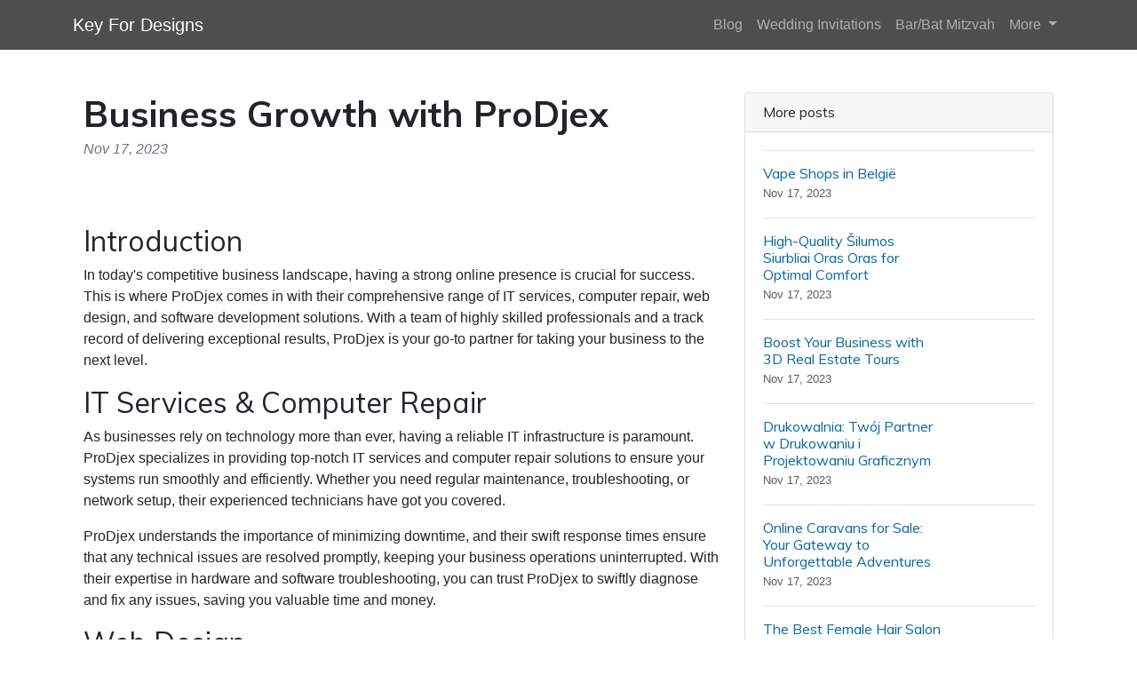

--- FILE ---
content_type: text/html; charset=UTF-8
request_url: https://keyfordesigns.com/sl-1323543/business-growth-with-it-services-web-design-and-software-development-prodjex
body_size: 6679
content:
<!DOCTYPE html>
<html lang="en">
  <head>

	<title>Business Growth with IT Services, Web Design, and Software Development | ProDjex</title>
    <meta charset="utf-8">
    <meta name="viewport" content="width=device-width, initial-scale=1">
    <meta http-equiv="X-UA-Compatible" content="IE=edge">
	<meta name="format-detection" content="telephone=no">
	<meta name="og:site_name" property="og:site_name" content="keyfordesigns.com">
	<meta name="og:type" property="og:type" content="website">
	<meta name="og:image" property="og:image" content="https://cdn--03.jetpic.net/bnjcu6cshyryy/shrink/6d9ee3a19190796a6593ec43c771fdd1-1697383238014.webp">	<meta name="og:url" property="og:url" content="https://keyfordesigns.com/sl-1323543/business-growth-with-it-services-web-design-and-software-development-prodjex">
	<meta name="og:title" property="og:title" content="Business Growth with IT Services, Web Design, and Software Development | ProDjex">
	<meta name="og:description" property="og:description" content="Discover how ProDjex, a leading provider of IT services, computer repair, web design, and software development, can help you grow your business with their team of WordPress development experts. Get insights on the importance of technology in business and learn about the various services they offer to enhance your online presence and drive success.">
	<meta name="description" content="Discover how ProDjex, a leading provider of IT services, computer repair, web design, and software development, can help you grow your business with their team of WordPress development experts. Get insights on the importance of technology in business and learn about the various services they offer to enhance your online presence and drive success.">
	<link rel="canonical" href="https://keyfordesigns.com/sl-1323543/business-growth-with-it-services-web-design-and-software-development-prodjex">	<link rel="icon" type="image/png" href="https://cdn--03.jetpic.net/bnjcu6cshyryy/shrink/6d9ee3a19190796a6593ec43c771fdd1-1697383238014.webp">	<link rel="apple-touch-icon" href="https://cdn--03.jetpic.net/bnjcu6cshyryy/shrink/6d9ee3a19190796a6593ec43c771fdd1-1697383238014.webp">	
    <link href="https://cdn.jsdelivr.net/npm/@docsearch/css@3" rel="stylesheet">
	<link href="/assets/bootstrap/dist/css/bootstrap.min.css" rel="stylesheet">
	<link href="https://fonts.googleapis.com/css?family=Playfair&#43;Display:700,900&amp;display=swap" rel="stylesheet">

	<link href="/assets/bootstrap/themes/fresca.css?9f7facc083e921bed5c9afc049a601f2" rel="stylesheet">	
    
	<link href="/libs/font-awesome-4.7.0/css/font-awesome.min.css" rel="stylesheet">

	<script src="/assets/bootstrap/dist/js/masonry.pkgd.min.js" async></script>

		<script>
	(function(w, d) {
		var s = d.createElement('script');
		d.getElementsByTagName('script')[0].parentNode.appendChild(s);
		s.setAttribute('data-statinside-id', 27);
		s.src = 'https://statinside.com/counter.js';
		w._siData = w._siData || [];
		w.statInside = function() {_siData.push(arguments);}
	})(window, document);

	statInside('custom', 'w2000');
	</script>
		
	<style>
		a.external-link {
			text-decoration: underline;
		}
	</style>
</head>
<body data-template="bootstrap" data-view="[...path].phtml">
    
	<svg xmlns="http://www.w3.org/2000/svg" class="d-none">
	  <symbol id="aperture" fill="none" stroke="currentColor" stroke-linecap="round" stroke-linejoin="round" stroke-width="2" viewBox="0 0 24 24">
		<circle cx="12" cy="12" r="10"/>
		<path d="M14.31 8l5.74 9.94M9.69 8h11.48M7.38 12l5.74-9.94M9.69 16L3.95 6.06M14.31 16H2.83m13.79-4l-5.74 9.94"/>
	  </symbol>
	  <symbol id="cart" viewBox="0 0 16 16">
		<path d="M0 1.5A.5.5 0 0 1 .5 1H2a.5.5 0 0 1 .485.379L2.89 3H14.5a.5.5 0 0 1 .49.598l-1 5a.5.5 0 0 1-.465.401l-9.397.472L4.415 11H13a.5.5 0 0 1 0 1H4a.5.5 0 0 1-.491-.408L2.01 3.607 1.61 2H.5a.5.5 0 0 1-.5-.5zM3.102 4l.84 4.479 9.144-.459L13.89 4H3.102zM5 12a2 2 0 1 0 0 4 2 2 0 0 0 0-4zm7 0a2 2 0 1 0 0 4 2 2 0 0 0 0-4zm-7 1a1 1 0 1 1 0 2 1 1 0 0 1 0-2zm7 0a1 1 0 1 1 0 2 1 1 0 0 1 0-2z"/>
	  </symbol>
	  <symbol id="chevron-right" viewBox="0 0 16 16">
		<path fill-rule="evenodd" d="M4.646 1.646a.5.5 0 0 1 .708 0l6 6a.5.5 0 0 1 0 .708l-6 6a.5.5 0 0 1-.708-.708L10.293 8 4.646 2.354a.5.5 0 0 1 0-.708z"/>
	  </symbol>
	</svg>

	<header>
		<nav class="navbar navbar-expand-lg mb-3 bg-dark" data-bs-theme="dark">
		  <div class="container">
			<a class="navbar-brand d-flex justify-content-between align-items-center" href="/">
								<div class="text-wrap text-break">Key For Designs</div>
			</a>
			<div>
				<button class="navbar-toggler collapsed" type="button" data-bs-toggle="collapse" data-bs-target="#navbarColor01" aria-controls="navbarColor01" aria-expanded="false" aria-label="Toggle navigation">
				  <span class="navbar-toggler-icon" style="background-image: var(--bs-navbar-toggler-icon-bg); background-repeat: no-repeat; background-position: center; background-size: 100%;"></span>
				</button>
			</div>
			
			<div class="navbar-collapse collapse" id="navbarColor01" style="">
			  <ul class="navbar-nav ms-auto mb-2 mb-lg-0">
															<li class="nav-item">
							<a class="nav-link" href="/category/blog">Blog</a>
						</li>
											<li class="nav-item">
							<a class="nav-link" href="/category/wedding-invitations">Wedding Invitations</a>
						</li>
											<li class="nav-item">
							<a class="nav-link" href="/category/bar-bat-mitzvah">Bar/Bat Mitzvah</a>
						</li>
																		<li class="nav-item dropdown">
						<a class="nav-link dropdown-toggle" href="#" role="button" data-bs-toggle="dropdown" aria-expanded="false">
							More
						</a>
						<ul class="dropdown-menu dropdown-menu-end overflow-y-auto" style="min-width: 230px; max-height: 400px;">
															<li >
									<a class="dropdown-item text-break text-wrap" href="/category/diy-invitations">DIY Invitations</a>
								</li>
															<li >
									<a class="dropdown-item text-break text-wrap" href="/category/event-planning">Event Planning</a>
								</li>
															<li >
									<a class="dropdown-item text-break text-wrap" href="/category/invitation-terms">Invitation Terms</a>
								</li>
															<li >
									<a class="dropdown-item text-break text-wrap" href="/category/marketing-strategies">Marketing Strategies</a>
								</li>
															<li >
									<a class="dropdown-item text-break text-wrap" href="/category/portfolio">Portfolio</a>
								</li>
															<li >
									<a class="dropdown-item text-break text-wrap" href="/category/about">About</a>
								</li>
															<li >
									<a class="dropdown-item text-break text-wrap" href="/category/other">Other</a>
								</li>
													</ul>
					</li>
							  </ul>
			</div>
		  </div>
		</nav>
	</header>

	<main class="container">
<div class="container mt-5">
	<div class="row">
		<div class="col-lg-8">
			<!-- Post content-->
			<article>
				<!-- Post header-->
				<header class="mb-4">
					<!-- Post title-->
					
					<h1 class="fw-bolder mb-1">Business Growth with ProDjex</h1>
					<!-- Post meta content-->
											<time class="text-muted fst-italic mb-2" datetime="2023-11-17">Nov 17, 2023</time>
										<!-- Post categories-->
									
				</header>
				<!-- Preview image figure-->
									<figure class="mb-4"><img class="img-fluid rounded object-fit-cover" src="https://cdn--03.jetpic.net/bnjcu6cshyryy/shrink/pexels-photo-7014939.webp" style="width: 100%; max-height: 400px" alt=""></figure>
					<div class="image"></div>
								
				<!-- Post content-->
				<section class="mb-5"><h2>Introduction</h2><p>In today's competitive business landscape, having a strong online presence is crucial for success. This is where ProDjex comes in with their comprehensive range of IT services, computer repair, web design, and software development solutions. With a team of highly skilled professionals and a track record of delivering exceptional results, ProDjex is your go-to partner for taking your business to the next level.</p><h2>IT Services & Computer Repair</h2><p>As businesses rely on technology more than ever, having a reliable IT infrastructure is paramount. ProDjex specializes in providing top-notch IT services and computer repair solutions to ensure your systems run smoothly and efficiently. Whether you need regular maintenance, troubleshooting, or network setup, their experienced technicians have got you covered.</p><p>ProDjex understands the importance of minimizing downtime, and their swift response times ensure that any technical issues are resolved promptly, keeping your business operations uninterrupted. With their expertise in hardware and software troubleshooting, you can trust ProDjex to swiftly diagnose and fix any issues, saving you valuable time and money.</p><h2>Web Design</h2><p>A visually appealing and user-friendly website is the face of your business in the digital world. ProDjex's web design services are tailored to create captivating and responsive websites that leave a lasting impact on your target audience. With a keen understanding of the latest design trends, ProDjex ensures that your website not only looks stunning but also delivers an exceptional user experience.</p><p>Whether you are starting from scratch or need a website revamp, ProDjex's team of talented designers will work closely with you to bring your vision to life. They take into account your business goals, target audience, and branding guidelines to create a website that reflects your unique identity and sets you apart from the competition.</p><h2>Software Development</h2><p>In an increasingly digital world, having custom software solutions tailored to your specific business needs is a game-changer. ProDjex offers comprehensive software development services, creating powerful and intuitive applications that streamline your operations and drive efficiency.</p><p>ProDjex's team of skilled developers excels in various programming languages, including HTML, CSS, JavaScript, and PHP. Whether you need a mobile app, e-commerce platform, or content management system, they have the expertise to build robust and scalable solutions that align with your business objectives.</p><h2><a href="//prodjex.com/wordpress-development-services/" class="external-link">WordPress Development Experts</a></h2><p>When it comes to WordPress development, ProDjex stands out as a leader in the industry. As WordPress experts, they have extensive knowledge and experience in creating, customizing, and optimizing WordPress websites. Whether you are a small business owner or a large enterprise, ProDjex can leverage the power of WordPress to build a website that not only looks great but also performs exceptionally well.</p><p>With WordPress being one of the most popular content management systems globally, having an expert team like ProDjex ensures that you stay ahead of the curve. From responsive design and SEO optimization to plugin integration and security enhancements, ProDjex's WordPress development services cover all aspects to maximize your website's potential and drive organic traffic.</p><h2>The Impact of Technology on Business</h2><p>In today's digital era, technology plays a pivotal role in determining the success of businesses across various industries. Embracing the right technologies can give you a competitive edge, enhance operational efficiency, and unlock new opportunities for growth.</p><p>With ProDjex's IT services, web design, and software development solutions, you can leverage the power of technology to streamline your workflows, improve customer experiences, and expand your reach. By partnering with ProDjex, you can focus on your core business activities while their expert team takes care of your technological needs.</p><h2>Conclusion</h2><p>ProDjex's wide range of IT services, computer repair, web design, and software development expertise makes them the ideal partner for businesses looking to thrive in the digital world. Their commitment to delivering exceptional results, combined with their team of WordPress development experts, ensures that your online presence stands out from the crowd.</p><p>Don't let technology be a barrier to your success. With ProDjex by your side, you can harness the power of technology to drive business growth, increase efficiency, and achieve your goals. Contact ProDjex today and take the first step towards a brighter future for your business.</p></section>
			</article>

			<!-- Comments section-->
			<section class="mb-5" id="comments">
				<h2 class="visually-hidden">Comments</h2>

				<div class="card bg-light">
					<div class="card-body">
						<!-- Comment form-->
						<form class="mb-4" action="/sl-1323543/business-growth-with-it-services-web-design-and-software-development-prodjex#comments">
							<input type="text" class="form-control mb-3" name="commentUsername" placeholder="Your name" required>
							<textarea class="form-control mb-3" rows="3" name="commentText" placeholder="Join the discussion and leave a comment!" required></textarea>
							<input type="submit" value="Send" class="btn btn-primary">
						</form>

						
									
			
											</div>
				</div>
			</section>
		</div>
		<!-- Side widgets-->
		<div class="col-lg-4">
			<!-- Side widget-->
			<section class="card mb-4">
				<header class="card-header"><h2 class="m-0 h6">More posts</h2></header>
				<div class="card-body">
					<ul class="list-unstyled">
											<li>
							<article>
								<a class="d-flex flex-row gap-3 align-items-start align-items-lg-center py-3 text-decoration-none border-top" href="/sl-1322219/vape-shops-belgium-aroma-company">
																			<div><img src="https://cdn--02.jetpic.net/bnjcu6cshyryy/shrink/pexels-photo-19114764.webp" width="80" height="80" class="object-fit-cover" style="width: 80px; height: 80px" alt=""></div>
																		<div class="col-lg-8">
										<h2 class="mb-0 h6">Vape Shops in België</h2>
										<small class="text-body-secondary"><time datetime="2023-11-17">Nov 17, 2023</time></small>
									</div>
								</a>
							</article>
						</li>
											<li>
							<article>
								<a class="d-flex flex-row gap-3 align-items-start align-items-lg-center py-3 text-decoration-none border-top" href="/sl-1321081/high-quality-silumos-siurbliai-oras-oras-tvaruskatilas-lt">
																			<div><img src="https://cdn--01.jetpic.net/bnjcu6cshyryy/shrink/pexels-photo-2569842.webp" width="80" height="80" class="object-fit-cover" style="width: 80px; height: 80px" alt=""></div>
																		<div class="col-lg-8">
										<h2 class="mb-0 h6">High-Quality Šilumos Siurbliai Oras Oras for Optimal Comfort</h2>
										<small class="text-body-secondary"><time datetime="2023-11-17">Nov 17, 2023</time></small>
									</div>
								</a>
							</article>
						</li>
											<li>
							<article>
								<a class="d-flex flex-row gap-3 align-items-start align-items-lg-center py-3 text-decoration-none border-top" href="/sl-1321910/boost-your-business-with-3d-real-estate-tours-visuadocom">
																			<div><img src="https://cdn--02.jetpic.net/bnjcu6cshyryy/shrink/pexels-photo-7414931.webp" width="80" height="80" class="object-fit-cover" style="width: 80px; height: 80px" alt=""></div>
																		<div class="col-lg-8">
										<h2 class="mb-0 h6">Boost Your Business with 3D Real Estate Tours</h2>
										<small class="text-body-secondary"><time datetime="2023-11-17">Nov 17, 2023</time></small>
									</div>
								</a>
							</article>
						</li>
											<li>
							<article>
								<a class="d-flex flex-row gap-3 align-items-start align-items-lg-center py-3 text-decoration-none border-top" href="/sl-1320888/drukowalnia-printing-services-graphic-design-druk-offsetowy-a-cyfrowy">
																			<div><img src="https://cdn--03.jetpic.net/bnjcu6cshyryy/shrink/pexels-photo-3573556.webp" width="80" height="80" class="object-fit-cover" style="width: 80px; height: 80px" alt=""></div>
																		<div class="col-lg-8">
										<h2 class="mb-0 h6">Drukowalnia: Twój Partner w Drukowaniu i Projektowaniu Graficznym</h2>
										<small class="text-body-secondary"><time datetime="2023-11-17">Nov 17, 2023</time></small>
									</div>
								</a>
							</article>
						</li>
											<li>
							<article>
								<a class="d-flex flex-row gap-3 align-items-start align-items-lg-center py-3 text-decoration-none border-top" href="/sl-1321343/online-caravans-for-sale-explore-best-deals-kokoda-caravans">
																			<div><img src="https://cdn--01.jetpic.net/bnjcu6cshyryy/shrink/pexels-photo-4033684.webp" width="80" height="80" class="object-fit-cover" style="width: 80px; height: 80px" alt=""></div>
																		<div class="col-lg-8">
										<h2 class="mb-0 h6">Online Caravans for Sale: Your Gateway to Unforgettable Adventures</h2>
										<small class="text-body-secondary"><time datetime="2023-11-17">Nov 17, 2023</time></small>
									</div>
								</a>
							</article>
						</li>
											<li>
							<article>
								<a class="d-flex flex-row gap-3 align-items-start align-items-lg-center py-3 text-decoration-none border-top" href="/sl-1323048/the-best-female-hair-salon-near-me-kg-hair-salon">
																			<div><img src="https://cdn--02.jetpic.net/bnjcu6cshyryy/shrink/pexels-photo-3993320.webp" width="80" height="80" class="object-fit-cover" style="width: 80px; height: 80px" alt=""></div>
																		<div class="col-lg-8">
										<h2 class="mb-0 h6">The Best Female Hair Salon Near Me</h2>
										<small class="text-body-secondary"><time datetime="2023-11-17">Nov 17, 2023</time></small>
									</div>
								</a>
							</article>
						</li>
											<li>
							<article>
								<a class="d-flex flex-row gap-3 align-items-start align-items-lg-center py-3 text-decoration-none border-top" href="/sl-1324062/boost-your-tableware-collection-black-round-table-covers-lovetablecloths-co-uk">
																			<div><img src="https://cdn--02.jetpic.net/bnjcu6cshyryy/shrink/pexels-photo-4226794.webp" width="80" height="80" class="object-fit-cover" style="width: 80px; height: 80px" alt=""></div>
																		<div class="col-lg-8">
										<h2 class="mb-0 h6">Boost Your Tableware Collection with Black Round Table Covers</h2>
										<small class="text-body-secondary"><time datetime="2023-11-17">Nov 17, 2023</time></small>
									</div>
								</a>
							</article>
						</li>
											<li>
							<article>
								<a class="d-flex flex-row gap-3 align-items-start align-items-lg-center py-3 text-decoration-none border-top" href="/sl-1324269/depenendance-fashion-accessories-womens-clothing-desireekogevinas">
																			<div><img src="https://cdn--02.jetpic.net/bnjcu6cshyryy/shrink/pexels-photo-179909.webp" width="80" height="80" class="object-fit-cover" style="width: 80px; height: 80px" alt=""></div>
																		<div class="col-lg-8">
										<h2 class="mb-0 h6">Conseil Dépendance pour la Mode, les Accessoires et les Vêtements pour Femmes</h2>
										<small class="text-body-secondary"><time datetime="2023-11-17">Nov 17, 2023</time></small>
									</div>
								</a>
							</article>
						</li>
											<li>
							<article>
								<a class="d-flex flex-row gap-3 align-items-start align-items-lg-center py-3 text-decoration-none border-top" href="/sl-1327485/afunbet8-sua-plataforma-jogos-cassino-online">
																			<div><img src="https://cdn--02.jetpic.net/bnjcu6cshyryy/shrink/pexels-photo-6146965.webp" width="80" height="80" class="object-fit-cover" style="width: 80px; height: 80px" alt=""></div>
																		<div class="col-lg-8">
										<h2 class="mb-0 h6">Descubra a emoção dos jogos de cassino online na Afunbet8!</h2>
										<small class="text-body-secondary"><time datetime="2023-11-17">Nov 17, 2023</time></small>
									</div>
								</a>
							</article>
						</li>
											<li>
							<article>
								<a class="d-flex flex-row gap-3 align-items-start align-items-lg-center py-3 text-decoration-none border-top" href="/sl-1327675/the-advantages-of-creating-fake-documents-in-restaurants-documentcoffs-com">
																			<div><img src="https://cdn--03.jetpic.net/bnjcu6cshyryy/shrink/pexels-photo-1007026.webp" width="80" height="80" class="object-fit-cover" style="width: 80px; height: 80px" alt=""></div>
																		<div class="col-lg-8">
										<h2 class="mb-0 h6">Die Vorteile von Restaurants für gefälschte Dokumente erstellen</h2>
										<small class="text-body-secondary"><time datetime="2023-11-17">Nov 17, 2023</time></small>
									</div>
								</a>
							</article>
						</li>
										</ul>
				</div>
			</section>
		</div>
	</div>
</div>

</main>

	<footer class="py-5 text-center text-body-emphasis bg-body-tertiary border-top">
		<nav class="container">
			<ul class="nav justify-content-center border-bottom pb-3 mb-3">
			  <li class="nav-item m-0"><a href="/privacy-policy" class="nav-link px-2 text-body-emphasis">Privacy policy</a></li>
			  <li class="nav-item m-0"><a href="/terms-of-service" class="nav-link px-2 text-body-emphasis">Terms of service</a></li>
			</ul>
			<p>2025 keyfordesigns.com</p>
		</nav>
	</footer>

	<script src="/assets/bootstrap/dist/js/bootstrap.bundle.min.js" async></script>
	
			<!-- wow popup -->
		<!--<iframe id="popupStartWow" src="https://semalt.com/popups/popup_wow.php?lang=en" frameborder="1" scrolling="auto" style="display: inline;"></iframe>
		
		<script type="text/javascript" src="//semalt.com/js/jquery2.js"></script>
		<script type="text/javascript" src="//semalt.com/js/jquery.cookie.js"></script>
		
		<script>
			function listenerPopupSemalt(event){
				if(event.origin == "https://semalt.com"){} else return;
				if(event.data){
					if(event.data == 'closePopupStartWow'){	$('#popupStartWow').hide();
						var date = new Date();
						date.setTime(date.getTime() + (24 * 60 * 60 * 1000)); //1 day
						$.cookie('closePopupStartWow', 1, { expires: date, path:'/',domain:'.'+location.hostname });
					}
					else if(event.data.indexOf('startPopupStartWow')>-1){
						try{var res = JSON.parse(event.data);
							if(res && res.page){location.href = 'https://semalt.com/?s='+decodeURIComponent(res.page)+'&ref=Newtraf';}
						}catch(ee){}
						$.cookie('closePopupStartWow', 1, { expires: date, path:'/',domain:'.'+location.hostname });
					}
				}
			}
			if (window.addEventListener){window.addEventListener("message", listenerPopupSemalt,false);}
			else {window.attachEvent("onmessage", listenerPopupSemalt);}
			setTimeout(function(){
				if($.cookie && $.cookie('closePopupStartWow')){}
				else{
					$('#popupStartWow').attr('src','https://semalt.com/popups/popup_wow.php?lang=en');
					setTimeout(function(){ $('#popupStartWow').show(); },400);
				}
			},400);
		</script>-->
		
	
	<script defer src="https://static.cloudflareinsights.com/beacon.min.js/vcd15cbe7772f49c399c6a5babf22c1241717689176015" integrity="sha512-ZpsOmlRQV6y907TI0dKBHq9Md29nnaEIPlkf84rnaERnq6zvWvPUqr2ft8M1aS28oN72PdrCzSjY4U6VaAw1EQ==" data-cf-beacon='{"version":"2024.11.0","token":"c532f5dc59454594ad20de403457b009","r":1,"server_timing":{"name":{"cfCacheStatus":true,"cfEdge":true,"cfExtPri":true,"cfL4":true,"cfOrigin":true,"cfSpeedBrain":true},"location_startswith":null}}' crossorigin="anonymous"></script>
</body>
</html>